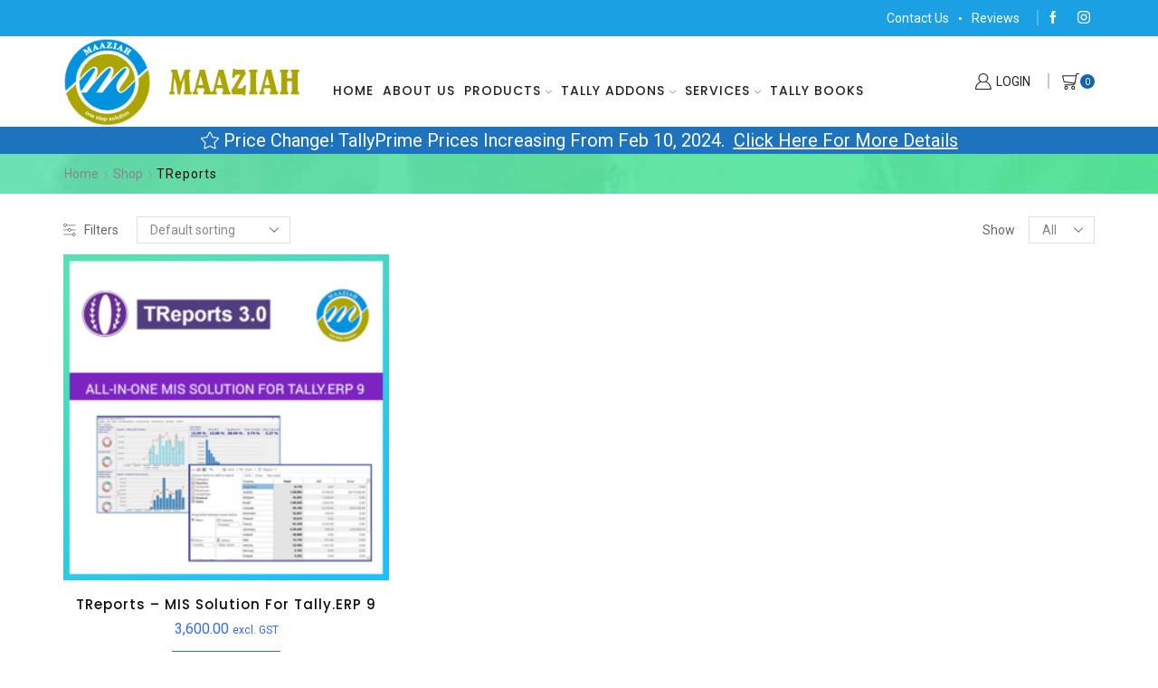

--- FILE ---
content_type: text/html; charset=utf-8
request_url: https://www.google.com/recaptcha/api2/anchor?ar=1&k=6Les6p4lAAAAABgqiA_uOsOg07AJy65TjLAiI5L-&co=aHR0cHM6Ly9tYWF6aWFoLmNvbTo0NDM.&hl=en&v=PoyoqOPhxBO7pBk68S4YbpHZ&size=invisible&anchor-ms=20000&execute-ms=30000&cb=kelkqtp0iq66
body_size: 48861
content:
<!DOCTYPE HTML><html dir="ltr" lang="en"><head><meta http-equiv="Content-Type" content="text/html; charset=UTF-8">
<meta http-equiv="X-UA-Compatible" content="IE=edge">
<title>reCAPTCHA</title>
<style type="text/css">
/* cyrillic-ext */
@font-face {
  font-family: 'Roboto';
  font-style: normal;
  font-weight: 400;
  font-stretch: 100%;
  src: url(//fonts.gstatic.com/s/roboto/v48/KFO7CnqEu92Fr1ME7kSn66aGLdTylUAMa3GUBHMdazTgWw.woff2) format('woff2');
  unicode-range: U+0460-052F, U+1C80-1C8A, U+20B4, U+2DE0-2DFF, U+A640-A69F, U+FE2E-FE2F;
}
/* cyrillic */
@font-face {
  font-family: 'Roboto';
  font-style: normal;
  font-weight: 400;
  font-stretch: 100%;
  src: url(//fonts.gstatic.com/s/roboto/v48/KFO7CnqEu92Fr1ME7kSn66aGLdTylUAMa3iUBHMdazTgWw.woff2) format('woff2');
  unicode-range: U+0301, U+0400-045F, U+0490-0491, U+04B0-04B1, U+2116;
}
/* greek-ext */
@font-face {
  font-family: 'Roboto';
  font-style: normal;
  font-weight: 400;
  font-stretch: 100%;
  src: url(//fonts.gstatic.com/s/roboto/v48/KFO7CnqEu92Fr1ME7kSn66aGLdTylUAMa3CUBHMdazTgWw.woff2) format('woff2');
  unicode-range: U+1F00-1FFF;
}
/* greek */
@font-face {
  font-family: 'Roboto';
  font-style: normal;
  font-weight: 400;
  font-stretch: 100%;
  src: url(//fonts.gstatic.com/s/roboto/v48/KFO7CnqEu92Fr1ME7kSn66aGLdTylUAMa3-UBHMdazTgWw.woff2) format('woff2');
  unicode-range: U+0370-0377, U+037A-037F, U+0384-038A, U+038C, U+038E-03A1, U+03A3-03FF;
}
/* math */
@font-face {
  font-family: 'Roboto';
  font-style: normal;
  font-weight: 400;
  font-stretch: 100%;
  src: url(//fonts.gstatic.com/s/roboto/v48/KFO7CnqEu92Fr1ME7kSn66aGLdTylUAMawCUBHMdazTgWw.woff2) format('woff2');
  unicode-range: U+0302-0303, U+0305, U+0307-0308, U+0310, U+0312, U+0315, U+031A, U+0326-0327, U+032C, U+032F-0330, U+0332-0333, U+0338, U+033A, U+0346, U+034D, U+0391-03A1, U+03A3-03A9, U+03B1-03C9, U+03D1, U+03D5-03D6, U+03F0-03F1, U+03F4-03F5, U+2016-2017, U+2034-2038, U+203C, U+2040, U+2043, U+2047, U+2050, U+2057, U+205F, U+2070-2071, U+2074-208E, U+2090-209C, U+20D0-20DC, U+20E1, U+20E5-20EF, U+2100-2112, U+2114-2115, U+2117-2121, U+2123-214F, U+2190, U+2192, U+2194-21AE, U+21B0-21E5, U+21F1-21F2, U+21F4-2211, U+2213-2214, U+2216-22FF, U+2308-230B, U+2310, U+2319, U+231C-2321, U+2336-237A, U+237C, U+2395, U+239B-23B7, U+23D0, U+23DC-23E1, U+2474-2475, U+25AF, U+25B3, U+25B7, U+25BD, U+25C1, U+25CA, U+25CC, U+25FB, U+266D-266F, U+27C0-27FF, U+2900-2AFF, U+2B0E-2B11, U+2B30-2B4C, U+2BFE, U+3030, U+FF5B, U+FF5D, U+1D400-1D7FF, U+1EE00-1EEFF;
}
/* symbols */
@font-face {
  font-family: 'Roboto';
  font-style: normal;
  font-weight: 400;
  font-stretch: 100%;
  src: url(//fonts.gstatic.com/s/roboto/v48/KFO7CnqEu92Fr1ME7kSn66aGLdTylUAMaxKUBHMdazTgWw.woff2) format('woff2');
  unicode-range: U+0001-000C, U+000E-001F, U+007F-009F, U+20DD-20E0, U+20E2-20E4, U+2150-218F, U+2190, U+2192, U+2194-2199, U+21AF, U+21E6-21F0, U+21F3, U+2218-2219, U+2299, U+22C4-22C6, U+2300-243F, U+2440-244A, U+2460-24FF, U+25A0-27BF, U+2800-28FF, U+2921-2922, U+2981, U+29BF, U+29EB, U+2B00-2BFF, U+4DC0-4DFF, U+FFF9-FFFB, U+10140-1018E, U+10190-1019C, U+101A0, U+101D0-101FD, U+102E0-102FB, U+10E60-10E7E, U+1D2C0-1D2D3, U+1D2E0-1D37F, U+1F000-1F0FF, U+1F100-1F1AD, U+1F1E6-1F1FF, U+1F30D-1F30F, U+1F315, U+1F31C, U+1F31E, U+1F320-1F32C, U+1F336, U+1F378, U+1F37D, U+1F382, U+1F393-1F39F, U+1F3A7-1F3A8, U+1F3AC-1F3AF, U+1F3C2, U+1F3C4-1F3C6, U+1F3CA-1F3CE, U+1F3D4-1F3E0, U+1F3ED, U+1F3F1-1F3F3, U+1F3F5-1F3F7, U+1F408, U+1F415, U+1F41F, U+1F426, U+1F43F, U+1F441-1F442, U+1F444, U+1F446-1F449, U+1F44C-1F44E, U+1F453, U+1F46A, U+1F47D, U+1F4A3, U+1F4B0, U+1F4B3, U+1F4B9, U+1F4BB, U+1F4BF, U+1F4C8-1F4CB, U+1F4D6, U+1F4DA, U+1F4DF, U+1F4E3-1F4E6, U+1F4EA-1F4ED, U+1F4F7, U+1F4F9-1F4FB, U+1F4FD-1F4FE, U+1F503, U+1F507-1F50B, U+1F50D, U+1F512-1F513, U+1F53E-1F54A, U+1F54F-1F5FA, U+1F610, U+1F650-1F67F, U+1F687, U+1F68D, U+1F691, U+1F694, U+1F698, U+1F6AD, U+1F6B2, U+1F6B9-1F6BA, U+1F6BC, U+1F6C6-1F6CF, U+1F6D3-1F6D7, U+1F6E0-1F6EA, U+1F6F0-1F6F3, U+1F6F7-1F6FC, U+1F700-1F7FF, U+1F800-1F80B, U+1F810-1F847, U+1F850-1F859, U+1F860-1F887, U+1F890-1F8AD, U+1F8B0-1F8BB, U+1F8C0-1F8C1, U+1F900-1F90B, U+1F93B, U+1F946, U+1F984, U+1F996, U+1F9E9, U+1FA00-1FA6F, U+1FA70-1FA7C, U+1FA80-1FA89, U+1FA8F-1FAC6, U+1FACE-1FADC, U+1FADF-1FAE9, U+1FAF0-1FAF8, U+1FB00-1FBFF;
}
/* vietnamese */
@font-face {
  font-family: 'Roboto';
  font-style: normal;
  font-weight: 400;
  font-stretch: 100%;
  src: url(//fonts.gstatic.com/s/roboto/v48/KFO7CnqEu92Fr1ME7kSn66aGLdTylUAMa3OUBHMdazTgWw.woff2) format('woff2');
  unicode-range: U+0102-0103, U+0110-0111, U+0128-0129, U+0168-0169, U+01A0-01A1, U+01AF-01B0, U+0300-0301, U+0303-0304, U+0308-0309, U+0323, U+0329, U+1EA0-1EF9, U+20AB;
}
/* latin-ext */
@font-face {
  font-family: 'Roboto';
  font-style: normal;
  font-weight: 400;
  font-stretch: 100%;
  src: url(//fonts.gstatic.com/s/roboto/v48/KFO7CnqEu92Fr1ME7kSn66aGLdTylUAMa3KUBHMdazTgWw.woff2) format('woff2');
  unicode-range: U+0100-02BA, U+02BD-02C5, U+02C7-02CC, U+02CE-02D7, U+02DD-02FF, U+0304, U+0308, U+0329, U+1D00-1DBF, U+1E00-1E9F, U+1EF2-1EFF, U+2020, U+20A0-20AB, U+20AD-20C0, U+2113, U+2C60-2C7F, U+A720-A7FF;
}
/* latin */
@font-face {
  font-family: 'Roboto';
  font-style: normal;
  font-weight: 400;
  font-stretch: 100%;
  src: url(//fonts.gstatic.com/s/roboto/v48/KFO7CnqEu92Fr1ME7kSn66aGLdTylUAMa3yUBHMdazQ.woff2) format('woff2');
  unicode-range: U+0000-00FF, U+0131, U+0152-0153, U+02BB-02BC, U+02C6, U+02DA, U+02DC, U+0304, U+0308, U+0329, U+2000-206F, U+20AC, U+2122, U+2191, U+2193, U+2212, U+2215, U+FEFF, U+FFFD;
}
/* cyrillic-ext */
@font-face {
  font-family: 'Roboto';
  font-style: normal;
  font-weight: 500;
  font-stretch: 100%;
  src: url(//fonts.gstatic.com/s/roboto/v48/KFO7CnqEu92Fr1ME7kSn66aGLdTylUAMa3GUBHMdazTgWw.woff2) format('woff2');
  unicode-range: U+0460-052F, U+1C80-1C8A, U+20B4, U+2DE0-2DFF, U+A640-A69F, U+FE2E-FE2F;
}
/* cyrillic */
@font-face {
  font-family: 'Roboto';
  font-style: normal;
  font-weight: 500;
  font-stretch: 100%;
  src: url(//fonts.gstatic.com/s/roboto/v48/KFO7CnqEu92Fr1ME7kSn66aGLdTylUAMa3iUBHMdazTgWw.woff2) format('woff2');
  unicode-range: U+0301, U+0400-045F, U+0490-0491, U+04B0-04B1, U+2116;
}
/* greek-ext */
@font-face {
  font-family: 'Roboto';
  font-style: normal;
  font-weight: 500;
  font-stretch: 100%;
  src: url(//fonts.gstatic.com/s/roboto/v48/KFO7CnqEu92Fr1ME7kSn66aGLdTylUAMa3CUBHMdazTgWw.woff2) format('woff2');
  unicode-range: U+1F00-1FFF;
}
/* greek */
@font-face {
  font-family: 'Roboto';
  font-style: normal;
  font-weight: 500;
  font-stretch: 100%;
  src: url(//fonts.gstatic.com/s/roboto/v48/KFO7CnqEu92Fr1ME7kSn66aGLdTylUAMa3-UBHMdazTgWw.woff2) format('woff2');
  unicode-range: U+0370-0377, U+037A-037F, U+0384-038A, U+038C, U+038E-03A1, U+03A3-03FF;
}
/* math */
@font-face {
  font-family: 'Roboto';
  font-style: normal;
  font-weight: 500;
  font-stretch: 100%;
  src: url(//fonts.gstatic.com/s/roboto/v48/KFO7CnqEu92Fr1ME7kSn66aGLdTylUAMawCUBHMdazTgWw.woff2) format('woff2');
  unicode-range: U+0302-0303, U+0305, U+0307-0308, U+0310, U+0312, U+0315, U+031A, U+0326-0327, U+032C, U+032F-0330, U+0332-0333, U+0338, U+033A, U+0346, U+034D, U+0391-03A1, U+03A3-03A9, U+03B1-03C9, U+03D1, U+03D5-03D6, U+03F0-03F1, U+03F4-03F5, U+2016-2017, U+2034-2038, U+203C, U+2040, U+2043, U+2047, U+2050, U+2057, U+205F, U+2070-2071, U+2074-208E, U+2090-209C, U+20D0-20DC, U+20E1, U+20E5-20EF, U+2100-2112, U+2114-2115, U+2117-2121, U+2123-214F, U+2190, U+2192, U+2194-21AE, U+21B0-21E5, U+21F1-21F2, U+21F4-2211, U+2213-2214, U+2216-22FF, U+2308-230B, U+2310, U+2319, U+231C-2321, U+2336-237A, U+237C, U+2395, U+239B-23B7, U+23D0, U+23DC-23E1, U+2474-2475, U+25AF, U+25B3, U+25B7, U+25BD, U+25C1, U+25CA, U+25CC, U+25FB, U+266D-266F, U+27C0-27FF, U+2900-2AFF, U+2B0E-2B11, U+2B30-2B4C, U+2BFE, U+3030, U+FF5B, U+FF5D, U+1D400-1D7FF, U+1EE00-1EEFF;
}
/* symbols */
@font-face {
  font-family: 'Roboto';
  font-style: normal;
  font-weight: 500;
  font-stretch: 100%;
  src: url(//fonts.gstatic.com/s/roboto/v48/KFO7CnqEu92Fr1ME7kSn66aGLdTylUAMaxKUBHMdazTgWw.woff2) format('woff2');
  unicode-range: U+0001-000C, U+000E-001F, U+007F-009F, U+20DD-20E0, U+20E2-20E4, U+2150-218F, U+2190, U+2192, U+2194-2199, U+21AF, U+21E6-21F0, U+21F3, U+2218-2219, U+2299, U+22C4-22C6, U+2300-243F, U+2440-244A, U+2460-24FF, U+25A0-27BF, U+2800-28FF, U+2921-2922, U+2981, U+29BF, U+29EB, U+2B00-2BFF, U+4DC0-4DFF, U+FFF9-FFFB, U+10140-1018E, U+10190-1019C, U+101A0, U+101D0-101FD, U+102E0-102FB, U+10E60-10E7E, U+1D2C0-1D2D3, U+1D2E0-1D37F, U+1F000-1F0FF, U+1F100-1F1AD, U+1F1E6-1F1FF, U+1F30D-1F30F, U+1F315, U+1F31C, U+1F31E, U+1F320-1F32C, U+1F336, U+1F378, U+1F37D, U+1F382, U+1F393-1F39F, U+1F3A7-1F3A8, U+1F3AC-1F3AF, U+1F3C2, U+1F3C4-1F3C6, U+1F3CA-1F3CE, U+1F3D4-1F3E0, U+1F3ED, U+1F3F1-1F3F3, U+1F3F5-1F3F7, U+1F408, U+1F415, U+1F41F, U+1F426, U+1F43F, U+1F441-1F442, U+1F444, U+1F446-1F449, U+1F44C-1F44E, U+1F453, U+1F46A, U+1F47D, U+1F4A3, U+1F4B0, U+1F4B3, U+1F4B9, U+1F4BB, U+1F4BF, U+1F4C8-1F4CB, U+1F4D6, U+1F4DA, U+1F4DF, U+1F4E3-1F4E6, U+1F4EA-1F4ED, U+1F4F7, U+1F4F9-1F4FB, U+1F4FD-1F4FE, U+1F503, U+1F507-1F50B, U+1F50D, U+1F512-1F513, U+1F53E-1F54A, U+1F54F-1F5FA, U+1F610, U+1F650-1F67F, U+1F687, U+1F68D, U+1F691, U+1F694, U+1F698, U+1F6AD, U+1F6B2, U+1F6B9-1F6BA, U+1F6BC, U+1F6C6-1F6CF, U+1F6D3-1F6D7, U+1F6E0-1F6EA, U+1F6F0-1F6F3, U+1F6F7-1F6FC, U+1F700-1F7FF, U+1F800-1F80B, U+1F810-1F847, U+1F850-1F859, U+1F860-1F887, U+1F890-1F8AD, U+1F8B0-1F8BB, U+1F8C0-1F8C1, U+1F900-1F90B, U+1F93B, U+1F946, U+1F984, U+1F996, U+1F9E9, U+1FA00-1FA6F, U+1FA70-1FA7C, U+1FA80-1FA89, U+1FA8F-1FAC6, U+1FACE-1FADC, U+1FADF-1FAE9, U+1FAF0-1FAF8, U+1FB00-1FBFF;
}
/* vietnamese */
@font-face {
  font-family: 'Roboto';
  font-style: normal;
  font-weight: 500;
  font-stretch: 100%;
  src: url(//fonts.gstatic.com/s/roboto/v48/KFO7CnqEu92Fr1ME7kSn66aGLdTylUAMa3OUBHMdazTgWw.woff2) format('woff2');
  unicode-range: U+0102-0103, U+0110-0111, U+0128-0129, U+0168-0169, U+01A0-01A1, U+01AF-01B0, U+0300-0301, U+0303-0304, U+0308-0309, U+0323, U+0329, U+1EA0-1EF9, U+20AB;
}
/* latin-ext */
@font-face {
  font-family: 'Roboto';
  font-style: normal;
  font-weight: 500;
  font-stretch: 100%;
  src: url(//fonts.gstatic.com/s/roboto/v48/KFO7CnqEu92Fr1ME7kSn66aGLdTylUAMa3KUBHMdazTgWw.woff2) format('woff2');
  unicode-range: U+0100-02BA, U+02BD-02C5, U+02C7-02CC, U+02CE-02D7, U+02DD-02FF, U+0304, U+0308, U+0329, U+1D00-1DBF, U+1E00-1E9F, U+1EF2-1EFF, U+2020, U+20A0-20AB, U+20AD-20C0, U+2113, U+2C60-2C7F, U+A720-A7FF;
}
/* latin */
@font-face {
  font-family: 'Roboto';
  font-style: normal;
  font-weight: 500;
  font-stretch: 100%;
  src: url(//fonts.gstatic.com/s/roboto/v48/KFO7CnqEu92Fr1ME7kSn66aGLdTylUAMa3yUBHMdazQ.woff2) format('woff2');
  unicode-range: U+0000-00FF, U+0131, U+0152-0153, U+02BB-02BC, U+02C6, U+02DA, U+02DC, U+0304, U+0308, U+0329, U+2000-206F, U+20AC, U+2122, U+2191, U+2193, U+2212, U+2215, U+FEFF, U+FFFD;
}
/* cyrillic-ext */
@font-face {
  font-family: 'Roboto';
  font-style: normal;
  font-weight: 900;
  font-stretch: 100%;
  src: url(//fonts.gstatic.com/s/roboto/v48/KFO7CnqEu92Fr1ME7kSn66aGLdTylUAMa3GUBHMdazTgWw.woff2) format('woff2');
  unicode-range: U+0460-052F, U+1C80-1C8A, U+20B4, U+2DE0-2DFF, U+A640-A69F, U+FE2E-FE2F;
}
/* cyrillic */
@font-face {
  font-family: 'Roboto';
  font-style: normal;
  font-weight: 900;
  font-stretch: 100%;
  src: url(//fonts.gstatic.com/s/roboto/v48/KFO7CnqEu92Fr1ME7kSn66aGLdTylUAMa3iUBHMdazTgWw.woff2) format('woff2');
  unicode-range: U+0301, U+0400-045F, U+0490-0491, U+04B0-04B1, U+2116;
}
/* greek-ext */
@font-face {
  font-family: 'Roboto';
  font-style: normal;
  font-weight: 900;
  font-stretch: 100%;
  src: url(//fonts.gstatic.com/s/roboto/v48/KFO7CnqEu92Fr1ME7kSn66aGLdTylUAMa3CUBHMdazTgWw.woff2) format('woff2');
  unicode-range: U+1F00-1FFF;
}
/* greek */
@font-face {
  font-family: 'Roboto';
  font-style: normal;
  font-weight: 900;
  font-stretch: 100%;
  src: url(//fonts.gstatic.com/s/roboto/v48/KFO7CnqEu92Fr1ME7kSn66aGLdTylUAMa3-UBHMdazTgWw.woff2) format('woff2');
  unicode-range: U+0370-0377, U+037A-037F, U+0384-038A, U+038C, U+038E-03A1, U+03A3-03FF;
}
/* math */
@font-face {
  font-family: 'Roboto';
  font-style: normal;
  font-weight: 900;
  font-stretch: 100%;
  src: url(//fonts.gstatic.com/s/roboto/v48/KFO7CnqEu92Fr1ME7kSn66aGLdTylUAMawCUBHMdazTgWw.woff2) format('woff2');
  unicode-range: U+0302-0303, U+0305, U+0307-0308, U+0310, U+0312, U+0315, U+031A, U+0326-0327, U+032C, U+032F-0330, U+0332-0333, U+0338, U+033A, U+0346, U+034D, U+0391-03A1, U+03A3-03A9, U+03B1-03C9, U+03D1, U+03D5-03D6, U+03F0-03F1, U+03F4-03F5, U+2016-2017, U+2034-2038, U+203C, U+2040, U+2043, U+2047, U+2050, U+2057, U+205F, U+2070-2071, U+2074-208E, U+2090-209C, U+20D0-20DC, U+20E1, U+20E5-20EF, U+2100-2112, U+2114-2115, U+2117-2121, U+2123-214F, U+2190, U+2192, U+2194-21AE, U+21B0-21E5, U+21F1-21F2, U+21F4-2211, U+2213-2214, U+2216-22FF, U+2308-230B, U+2310, U+2319, U+231C-2321, U+2336-237A, U+237C, U+2395, U+239B-23B7, U+23D0, U+23DC-23E1, U+2474-2475, U+25AF, U+25B3, U+25B7, U+25BD, U+25C1, U+25CA, U+25CC, U+25FB, U+266D-266F, U+27C0-27FF, U+2900-2AFF, U+2B0E-2B11, U+2B30-2B4C, U+2BFE, U+3030, U+FF5B, U+FF5D, U+1D400-1D7FF, U+1EE00-1EEFF;
}
/* symbols */
@font-face {
  font-family: 'Roboto';
  font-style: normal;
  font-weight: 900;
  font-stretch: 100%;
  src: url(//fonts.gstatic.com/s/roboto/v48/KFO7CnqEu92Fr1ME7kSn66aGLdTylUAMaxKUBHMdazTgWw.woff2) format('woff2');
  unicode-range: U+0001-000C, U+000E-001F, U+007F-009F, U+20DD-20E0, U+20E2-20E4, U+2150-218F, U+2190, U+2192, U+2194-2199, U+21AF, U+21E6-21F0, U+21F3, U+2218-2219, U+2299, U+22C4-22C6, U+2300-243F, U+2440-244A, U+2460-24FF, U+25A0-27BF, U+2800-28FF, U+2921-2922, U+2981, U+29BF, U+29EB, U+2B00-2BFF, U+4DC0-4DFF, U+FFF9-FFFB, U+10140-1018E, U+10190-1019C, U+101A0, U+101D0-101FD, U+102E0-102FB, U+10E60-10E7E, U+1D2C0-1D2D3, U+1D2E0-1D37F, U+1F000-1F0FF, U+1F100-1F1AD, U+1F1E6-1F1FF, U+1F30D-1F30F, U+1F315, U+1F31C, U+1F31E, U+1F320-1F32C, U+1F336, U+1F378, U+1F37D, U+1F382, U+1F393-1F39F, U+1F3A7-1F3A8, U+1F3AC-1F3AF, U+1F3C2, U+1F3C4-1F3C6, U+1F3CA-1F3CE, U+1F3D4-1F3E0, U+1F3ED, U+1F3F1-1F3F3, U+1F3F5-1F3F7, U+1F408, U+1F415, U+1F41F, U+1F426, U+1F43F, U+1F441-1F442, U+1F444, U+1F446-1F449, U+1F44C-1F44E, U+1F453, U+1F46A, U+1F47D, U+1F4A3, U+1F4B0, U+1F4B3, U+1F4B9, U+1F4BB, U+1F4BF, U+1F4C8-1F4CB, U+1F4D6, U+1F4DA, U+1F4DF, U+1F4E3-1F4E6, U+1F4EA-1F4ED, U+1F4F7, U+1F4F9-1F4FB, U+1F4FD-1F4FE, U+1F503, U+1F507-1F50B, U+1F50D, U+1F512-1F513, U+1F53E-1F54A, U+1F54F-1F5FA, U+1F610, U+1F650-1F67F, U+1F687, U+1F68D, U+1F691, U+1F694, U+1F698, U+1F6AD, U+1F6B2, U+1F6B9-1F6BA, U+1F6BC, U+1F6C6-1F6CF, U+1F6D3-1F6D7, U+1F6E0-1F6EA, U+1F6F0-1F6F3, U+1F6F7-1F6FC, U+1F700-1F7FF, U+1F800-1F80B, U+1F810-1F847, U+1F850-1F859, U+1F860-1F887, U+1F890-1F8AD, U+1F8B0-1F8BB, U+1F8C0-1F8C1, U+1F900-1F90B, U+1F93B, U+1F946, U+1F984, U+1F996, U+1F9E9, U+1FA00-1FA6F, U+1FA70-1FA7C, U+1FA80-1FA89, U+1FA8F-1FAC6, U+1FACE-1FADC, U+1FADF-1FAE9, U+1FAF0-1FAF8, U+1FB00-1FBFF;
}
/* vietnamese */
@font-face {
  font-family: 'Roboto';
  font-style: normal;
  font-weight: 900;
  font-stretch: 100%;
  src: url(//fonts.gstatic.com/s/roboto/v48/KFO7CnqEu92Fr1ME7kSn66aGLdTylUAMa3OUBHMdazTgWw.woff2) format('woff2');
  unicode-range: U+0102-0103, U+0110-0111, U+0128-0129, U+0168-0169, U+01A0-01A1, U+01AF-01B0, U+0300-0301, U+0303-0304, U+0308-0309, U+0323, U+0329, U+1EA0-1EF9, U+20AB;
}
/* latin-ext */
@font-face {
  font-family: 'Roboto';
  font-style: normal;
  font-weight: 900;
  font-stretch: 100%;
  src: url(//fonts.gstatic.com/s/roboto/v48/KFO7CnqEu92Fr1ME7kSn66aGLdTylUAMa3KUBHMdazTgWw.woff2) format('woff2');
  unicode-range: U+0100-02BA, U+02BD-02C5, U+02C7-02CC, U+02CE-02D7, U+02DD-02FF, U+0304, U+0308, U+0329, U+1D00-1DBF, U+1E00-1E9F, U+1EF2-1EFF, U+2020, U+20A0-20AB, U+20AD-20C0, U+2113, U+2C60-2C7F, U+A720-A7FF;
}
/* latin */
@font-face {
  font-family: 'Roboto';
  font-style: normal;
  font-weight: 900;
  font-stretch: 100%;
  src: url(//fonts.gstatic.com/s/roboto/v48/KFO7CnqEu92Fr1ME7kSn66aGLdTylUAMa3yUBHMdazQ.woff2) format('woff2');
  unicode-range: U+0000-00FF, U+0131, U+0152-0153, U+02BB-02BC, U+02C6, U+02DA, U+02DC, U+0304, U+0308, U+0329, U+2000-206F, U+20AC, U+2122, U+2191, U+2193, U+2212, U+2215, U+FEFF, U+FFFD;
}

</style>
<link rel="stylesheet" type="text/css" href="https://www.gstatic.com/recaptcha/releases/PoyoqOPhxBO7pBk68S4YbpHZ/styles__ltr.css">
<script nonce="B83sRdWPNZvxyWIlfQBZRA" type="text/javascript">window['__recaptcha_api'] = 'https://www.google.com/recaptcha/api2/';</script>
<script type="text/javascript" src="https://www.gstatic.com/recaptcha/releases/PoyoqOPhxBO7pBk68S4YbpHZ/recaptcha__en.js" nonce="B83sRdWPNZvxyWIlfQBZRA">
      
    </script></head>
<body><div id="rc-anchor-alert" class="rc-anchor-alert"></div>
<input type="hidden" id="recaptcha-token" value="[base64]">
<script type="text/javascript" nonce="B83sRdWPNZvxyWIlfQBZRA">
      recaptcha.anchor.Main.init("[\x22ainput\x22,[\x22bgdata\x22,\x22\x22,\[base64]/[base64]/[base64]/bmV3IHJbeF0oY1swXSk6RT09Mj9uZXcgclt4XShjWzBdLGNbMV0pOkU9PTM/bmV3IHJbeF0oY1swXSxjWzFdLGNbMl0pOkU9PTQ/[base64]/[base64]/[base64]/[base64]/[base64]/[base64]/[base64]/[base64]\x22,\[base64]\\u003d\\u003d\x22,\x22LjrDnsOiw7QHwoTDhlICNW4tFcOKwpYdbcKyw784RkPCtMKTRFbDhcOMw6JJw5vDo8K7w6pcaCg2w6fCjyVBw4VRczk3w6TDqMKTw4/[base64]/bcKtfcOkw5XCsWbCrsKPwpN0wo7CmHdtw43DpMKyJigewqzCmQbDqw/CusOtwr/Cr1gVwr9ewoPCq8OJK8K2acOLdEd/Oyw5SMKEwpw8w6QbanYOUMOEDm8QLTnDiSdzb8OoNB4fPMK2IUzCj27Cikcrw5Zvw5/Ct8O9w7l9wq/DszMwKANpwrfCqcOuw6LCrlPDly/DscOuwrdLw4HCoBxFwq7CiB/DvcKuw5zDjUw8wpo1w7New4zDglHDjULDj1XDisKzNRvDlMKbwp3Dv1QTwowgHcKDwoxfGcKmRMOdw4fCtMOyJQ3DksKBw5V/w7B+w5TCtzxbc0fDncOCw7vCuj11R8O8wp3CjcKVXTHDoMOnw45WTMO8w6MzKsK5w6okJsK9bQ3CpsK8LMO9dVjDkF94wqsJQ2fClcKLwqXDkMO4wqTDq8O1bnQbwpzDn8KTwo0rRFjDiMO2bnLDrcOGRW7DicOCw5QASMOdYcKpwq0/SXzDmMKtw6PDgC3CicKSw6XCjm7DusKfwpkxXVFvHF4Owp/Dq8OnQzLDpAE6VMOyw79Hw4cOw7dlLXfCl8OsDUDCvMKsM8Ozw6bDgw18w6/Cn2l7wrZjwrvDnwfDucOMwpVUKsKYwp/DvcOcw4zCqMKxwqFlIxXDtiJIe8OSwpzCp8Kow5DDiMKaw7jCg8KxM8OKTlvCrMO0wpw3FVZ5NsORME3CmMKAwoLCvcOOb8Kzwr7DjnHDgMKFwq3DgEdzw5TCmMKrN8OqKMOGa3puGMKQVyN/IwzCoWVQw5RELztuFcOYw7LDu23Dq3zDlsO9CMOvTMOywrfCt8KzwqnCgBA0w6xaw4ArUnctwrjDucK7CmItWsOcwq5HUcKKwo3CsSDDqcKoC8KDVMKWTsKbW8Kbw4JHwo9Dw5Efw6wUwq8bTi/DnQfCqFpbw6Arw7oYLBjClMK1wpLCncOWC2TDmi/[base64]/[base64]/DjAPDrUnCiVBUVW3DtQ3DtV9lEn5BV8OuQcOtw7dcJ0DCtANtJ8KFcwgAw70Xw4PDnMKdAcK9wp/Ch8KHw5hSw4V9FsOGD1fCrMO0ecOPw6zDtwnCp8OQwpUHKcOiPyXCisOBDkRTKMK9wrjCvyPDq8OiNng+wpfCuWDCn8OHwqLDpMKqZRPDs8KbwojClEPCjGpTw4/DmcKRwogEw5gvwrTChcKNwpjDlXzDmsKfwqbClURNwoBRw4k1w6vDn8Kpe8Kyw7wAGcOUdMKacRnCuMOKwogow4/[base64]/Do2kjM8OVw67Cg8Kbwr7Do1XCpMOkw4PDpMOvZsOwwr3DiMOacMKmwojDqcK5w7xYXsOjwpw/w4PDihxawrQMw6k5wqIZbiHCnTNxw7E4U8OtQ8OpRsKhw6lMAsKEc8KLw4rCocOWbcK7w4fCjxYPSC/CgGfDpTPCqsKjwrN/[base64]/CnsKNwrjCg3HCiFAKcsOAwprCvyI0Ty5awo7CjsO/[base64]/Dml9ET8Obw6E6SEnDqE/CgsK1woTDkR/Dr8Oxw7dYwozCmwNBXi8yZFwzwoEDw4zDmS7ClQHCqhNuw7E/I1IPZkTDh8OaJcORw5kJEB50TD3DpsKKZGpMRmAMbMOuWMKOJn1RcTfCgsOjfsKINEFbYidXWScRwrPDjxJ8DMKpwp3DsQ7CmBR8w64Ew6k6MFFGw4TCn1vCn37DucK5w7Viw4oVWsO7w5wpwpnCkcOpPFnDtMOaYMKME8K3w4/Dj8OJw4XCsB/DgTMQKELCiXxxFX/[base64]/CucKlTVJweRTDoRjCvcKZEQjDqCHDrybDl8OUwrB+wrlow4DCvMKzw4XDn8KBWz/[base64]/[base64]/w5AMYcO1SSkIw6vCngDDjsKHw4Q2XFwAUH7CkHjCnwcXwr7DoRzClMOKR3zCusKRVkTChMKOFVxOw6PDvsOOwpTDocOgA24FScKnw5VQMk5zwrc7AcKWe8Kmw6p6UcKFFTUlccOSPMKVw7vCv8Orw4ItTcK1JwjClcOWHgHCisKcwq/Cs0HCjMO2NgZzRMKzw6DDtWhNw6PCrMOmC8OhwodwS8KnbTPDvsKcwrvCoA/CoDYJwrwwZ0xwwozCujV8w6Fow5/CvsOlw4vDicO9NUg/w5IwwpxQRMO9YhbDmizCqiYdwqzCksKaWcKNWFcWwo9lwq3CsiVNaBkiCiZJwr7Cp8KFesOSw7HCq8OfHSMoBQlrLl/DkAvDucOjeUHCicOiHcK7S8Onw545w7oQwoTCp0d8OsO2wq8oC8OYw7XCtcOpOsO3cj3CqMKaCQbDhsOZHcOYw6rDqELDlMOpw5LDl0jCszPConPDjwYnwpwmw7MWbcOlwpQdXAh/wqvDrg7CtcOQQ8KSNmzCpcKHw7nCp3shwpknZ8Odw6w2w4B5asKtRsOSw41SBk8rP8O7w5V9EsOBw5bChcKBPMKTNcKTwoTCiHB3GioKwpgucEHChD3DpFxHworDnkxSJcOkw5/DlsOXwpd4w4DCgXZfD8ORXsKewqYXw7nDvcObwrnCrsK5w6TCl8K6bG7CtC97YMOGNlF+SsO1O8KowobDj8OtbDnCj3PDmxvCtRBPwo0Tw7caBcOmwrXDq3wvMERCw6EzPQdjwq/[base64]/DkAXDgcOJw6HCt3ZFKsOiwrDDqsOWPl0QcE9uwpZhVsO2wpvCnXN7wog/YxoQw6dww5/CmCMoZihuw7prXsOfBsKOwqvDg8K3w4Unw7vCmBfCpMKlwrcUesKSwq93w6lFN1NTwqItbMKuPT/[base64]/e8OCbkN6ZcOTwqwKw43CnQ8QUwRJw5BPwqTCoChywr3DicOUbg8yBMKuMX7Crx7CgcKLV8O0D3fDt2LCnMKHA8K7wqVFw5nDvcKYMxPCqMOwaT1NwrNDaADDn27DoAnDmGTCkWddw5c8w412w5dhwrwsw4DCtsOwc8OgC8KQwovDmsO0w5d3T8OiKy/CsMKvw7/CscKrwqUcOGjCmwTDqsOYKz8jwprDiMKgPT7Cvn7CtDxnw6DChcOKdg9/S0YrwrAjw6bCoQkcw7tDS8OPwoggw7E6w6HCjCFqw41LwrbDgWFxOcKjD8OTM3vDkn5/[base64]/[base64]/w7Yfwqtlw7siQkXCnsKLC3vCtsO1HltzwpvCkQhaIQjCsMOTw78zwo0qFVUrdcOKwpPDtkrDqMO5Q8K1dsKYA8O5QFfCvsOuwqjDr3MqwrHDksKtwpfCum1/[base64]/w4/[base64]/[base64]/[base64]/Rn9udDvCkMKCw5kBw7LCrRlswqV4M8KTwpvDhMKJLsKgwqnDlMO+w485w75PF1NLwqQdLS/CiAzDnMOlEFDCjlHDtgZAOcOqwqHDv31OwpTCksKhAl5ww6TCs8KeesKNNiTDlADCsQsMwotxPD3CmsOyw7Y4VGvDhh7Dk8OFM0jDjcK/[base64]/DlsOtw7DDgG/CvcOycBU/wpFVAGIJw6R4QGnDkhPCp3w0wrwrwqgowpkpwpgBwoLDsxknR8Oyw7LCryZgwrPClmDDk8KVT8Kbw5vDl8KIworDnsOYw5zDtj3CvG1QwqvCt05wE8OBw6cEwrvCo1jDo8KaBsKGw6/DlcKlOsKNwrkzJxLDmcKBIRVkYkttNhdDLmLDg8Kddk4dw4VjwrUMIj9BwoDDsMOhbk9qTsK9H2JldSkWfcOhJcOQGMKbWcOnwrsAwpdEw6oTw7gkw5hpSiofI3VDwr4HXB/Dl8KQw7RBwrPCgXDCsR/[base64]/CnUNOwpnCkMKtwrdgw4QywqgfLcOQJhvDgGrDhcKRwqohwoHDqMOxXGPCu8KnwrbCiEVlO8Kfw7ZwwrfCrsO4WsK/[base64]/Do8KHFcOAwp3Dm1HDnQzCpsKAw47CmjJtYVNEwq/DjDXDjMKQJgnClQxmw5DDhADChA8Yw5lXwpzDlMOfwptvw5LCmA/DocOLwpo9ClY3wpwGE8K7w5jCr17Dhk3Ctx7Cu8Ouw6Vbwr/DnsK/wqjCvD5yQcOMwoLDj8Kywq8ZK2XDocOvwrsnesKiw6XCpcOSw6nDq8KIw6PDghPDtcORwoJhwrR+w58ZKMO2csKKwoNiEsKBw5bCocOGw4U1fTYbe1nDtWXDvmHDkFXCig5QEMKCYsOJYMKYPCEOw7UvJjvCiQrCnMOSEMK2w7fCrURtwoFWPsO/[base64]/DoDQIw5U9wrjDpjViUsKpYMODw5PDi8OfRDoKwrXCgjpDZVdvBSvCtcKTbMKqbgwVR8O1csKGwrLDl8Oxw47DncKJSkDCqcOpWcOEw4jDkMK9e2rDk2Qhw4zDlMKrRzLDm8OAwpfDmm/Cu8OfbMOef8OdQ8K5w5vCqsOKJcOMwopRw7ZoIcO2wqBtw60OfXw4wr5zw63DrsOVwpFXw53CrsKLwoNxw5jDu1XClMOIwp7Dg2ANfsKiw5PDp30fw6lTeMO9w7knCsKMNjNqw54mTMOPPC4Bw4I7w65Cwr1/UmF9FjbDtMOYUwPCkSM/[base64]/wq5BFMKUwqxkWiIfwr7DssK7JsORSTk5wpNKeMKRw6FGBUt6w7fDqMKhw4A5TDrCocO1OsKCwrnCtcKDwqfDiS/DsMOlKCjDlQ7Dmn7Dm2BtIMKNw4bDujzCiSRFURTCrRIrw6bCvMObKQBkw5V1woprwrDDg8OTwqoiwpoBw7DDk8O6JsKvb8KrMMOvwqPDuMKhw6Y6ZcOqAHtZw7vDtsKZMGMjW0BVOkJ9w77Dlw51IFgMSlrCggDDmlLDqEcBwo/Cvj4sw4/DknnChcKZw6oQdAEiOcKtJlrDm8K9wogrOCnCpWklw4XDi8KmBsOgOiTDny4Rw7kQwo8uNsOoGMOUw6PClMOQwptjBxFbdX7DrRTDpy3DhsOlw4Esf8KvwoDCr0o0In3DiEDDg8OGw6TDgytdw4nCnMOAMsOwDVhiw4TCkWUcwrh8E8OiwpTCgC7CvsKAwrccB8Oiw4/DhRzDpRzCm8KVB3I/wr4lO3VeQcKQwrUxFi7ChsO8wo87w4jDu8KvNAldwodiwoXDnMKdcw1qQMKJIVdVwqUQwqjDnlAjPcOQw6EXOjFfCFJ7PUYawrE+e8KAOsO1RTTCg8OWblfDnl3CoMKTZsOTLHYYaMO/w5BBXsOLay3DmcOEGsKlw6BNwrEVIGXDrMOybcKmQ3jCl8Kjw4kGw68Ow5HCpsOCw648bWU4XsKPw4sBOcOfwpoKw4B/[base64]/DvhTCssOcwo9fw7DDnRnDoMOlfMOLwobCssOmw4daw6tCw5PCnsOewr9iwr1pwrTCiMOxPcOqQcKFSVk9C8Omw5PCkcOYM8Kuw7vCp3DDjsOOay7Dm8KjCRE6wplmf8ORZsKIPsOIGsKWwr/DqgJ5w7ZUw4wTwrsfw6DChMKRwp3Do0fDkV7Dg0dUb8OsfcOCwodPw7fDqy/Cq8OMfsODwpsCQhEUwpIvwr4LU8K2w50XCho4w5nCj1I6Z8Ope23CrzlbwrE8dAfDp8OzbsOOw6fCs0sWwpPCicOWbgDDrWhew6M6EsKYR8O4Ygt3KMK+w4bCucO8Nht7TTsTwq3CngDCm0PDmcOoRzkJO8KCA8OYwp1YMMOAw67CpQ7Ckg/[base64]/Cnw5BaH3Dhg4vwo0Xw7TDq8OuZhR+wo/CnVNpw6XCrsO/CcO0csKBeQ9zw6jCkCfCklvDoiVwW8KXw59rfwc5wrR+RHnCgyMUUMKPwozCjgRqw47CuyLCtsObw7LDpBXDuMKPEMK1w7fCsQfDlMOIwpjDiVrDon1aw45kwpILE0jCscORw7/DoMOxfsOcBQnCuMOVehIYw7EsZwXDui/[base64]/DjsOsw7fCszoWw5DCl0gNa33Ct1HChwzCosOnByPCiMOPSjw9w7XDjcKqwp18CcKowqIiw5gOwoktFwBOcsKowrpxwoPCm0PDicK/LynDtRjDvcKcwrZLTlRIPB3CocOZGsKkJ8KSRsOaw4YzwrjDrsOzNMOAwrZ+PsOvR37DtDFowpjCk8Oiwpovw5DDv8K1wqEge8KCRMKhEsK5V8OPBi3CgBF5w79gwo7DjDhxwpvCmMKLwobDjj4hUcOAw5k8UGUpw44hw4lSOsKLR8KPw4/DvCE9R8K4KTzCigY7w41vS3fCsMOyw5YLwojDp8OLO0U4wo52MwR/w65dY8Ozw51EKcO2wpvCrR5gw4TDg8Kmw64dfVRTKcOPCmpHwpFGDMKmw6/[base64]/EcKGIEjClMOhw5jCrUnCpC1Xw4vCiMOPw68ISn9ROcK7DRbCoh/CtX0xwq3DjcOlw7zCrQjCvQxsJRdraMKSwpMNOMOFwrNbw4IOLMOFwq/DoMOJw7gNwovCgV1HJD/Ci8OAwp9ZW8KfwqfDqcKnw6zDhTY5wqQ7X3QgGFc8w6tcwqxEwoV1A8KtN8OGw6zDsEhYPMO0w4XDk8OgN1xSw6bClFDDt2nDtTTCkcKqVlhuAMOJZMONw4R8w7/CgSnCgcOew7LCnsO7wosKW0hibsOvdg3Cj8O5CR8iw501wqrDscO/w5XDp8OXw5vClxN9w6PCksKTwpR4w6TCmFtwwrnCvsO2w6x8wqhNKsKPK8KVw6fCkx4nRTZqwoHDr8KewpjCrg/Dh1bDvDPCl3rCnQ7Cn2sHwqQjACbCp8Kow5zCiMKswrU8AwvCv8Kxw73Dghp+CsKNw53CvxBCwp9HB3QCwo4jPGjDhiADw54jcVp1woXDhngdwrgYG8OuWEfDu1/[base64]/CssO0w67CjxRZw7YlwrUDw5jCrjLDn3tibCFEMcKvwqkVZ8OKw7TDiH/DjcKYw7ZvQMOQU33ClcKDLBwKbC8iw7x6wrEHQ2nDusOOWBbDt8KcDHwlwrR1G8Omw5zCpB7ChlvCpyPDgsKiwqfCnsObUsK8TmfDl1Rzw5lBSMOHw78Xw44vEsKGKRLDtMKNQMOfw6bDjMKMdm04OMKdwoTDgTBywqjCr2vDl8OyMMOyNwrClT3Co3/CtsO+NSHDrkotw5N7EUYJAMO8w4c5M8Kew5vDo3bCk0nDrcO0w6TDkx1Iw7/DgSp4McOSwpLDqSzCgCNTw6vCn0Y0wqrCnMKMQ8OxYsK3wp/CglB/[base64]/DrsOVw5BtFsOAPsOkworDmMObV0cGwq7CiQzDhsKCEcOswrrDuhzDqhcofMOzHn9XF8OXwqJBw7Y/w5HCu8KsHjlJw4TCrQHDncKXSRF9w73CjBzCjMO4wr/DsH/CuhggUBXDoyQUIsKywqfClw/DtsK8Qi3CtxNVFWF2bcKKcU7Cu8OjwolAwpYEw6J6QMKOwqXDtsOIwo7CqEPCoUFif8KJPsO8TnnCm8OLOHohRsKuVnNJQBXDpsO7w6zDqWfDtMOWw44Cw6ZFwo5kwqJma3TDnsKCPcOeCcKnIcKUY8O6wqQww4ABLRcMX0o1w5TDlB/DtUVAwr3CocO4MX4fJ1XCocK3NlJfG8KAPQvChMKDHSYOwrtswrjCjMOFTRfCljLDi8K8wovCg8KmZTLCglPDt0zCmcO4AnHDmgQ3DRbCuDQRw6TDpMO3dwrDvRg6w7XDksK2w4/CpsOmVl5MJTpSPMOcwo5tF8KpLFohw5d1wpvCkG/[base64]/DvyUbXMOuwrBfNyJoS2sQcHpVEibConjCpsO8DXfDoDrDgT3CgwLCpQjDhx3DvDzCmcOAV8KAM0rCqcOmaW9QFhZAJw7Ch09pFgZVc8Khw6rDosOOfsOrYcONbMK0dyk5RnF7w4HCoMOvJ3Fnw5LDoWvCgcORw4HCsmbClloXw7AWwrFhB8K/wprDg3Ztw5fDh2TCpcOddcOUwql8NMKrWHV4MMKWwrk9wp/Cg0zChcKLw7/[base64]/DpDEowq3CvQnCszABf8KwwpDCrjLCksO5esKCSmhFfcOGw6h0NDTCg3nCp2wwZ8ObTMO4w4rDhQzDuMOpehHDky/CumMwQ8KBwqfCvlzCnyvChEnCj27Dk3nClR1tGWTCksKEGMOrwqnCh8OmRQ4nwrPDiMOrwogwWDQxNcKEwrNZLsOZw59iw6nCisKBFH1BwpnCpSAMw4jDqV1DwqMowphBT3DCt8OTw5bCqMKXXnDCrwbCj8KLFMKvwphpWjLDlEHDiBUaPcK/wrRWSsOWaA7DgQPCrRIQw7ZkFz/DssKpwoppwq3DoUPDtEcsLj1FacOPRwpew5trHsOww7JIwp58VxMIw6IAw4PDhsOAEMKFw6nCvi3CkkQsXX/DhsKGER9Fw7/Csj/[base64]/CjAHDkMOhAMOLBBfDrsKZworDgykFw6spa0N4w4AWdMKGEMO4w4RmAQhSwpNmAl3DvmdOfsO7ShM2aMKSw4zCqyFYYcKnX8KETMO9MRHDgn3DosOwwpjCrcK1wqnDuMOfScK4wqEFEsKCw746wqLDkyUTwoJnw7LDiw/[base64]/wpTChcKiw5zCgX9Qw7AldRDCvMKpHnMtwp/[base64]/DlcOFw4vDrwUDwpBAwrzCrcKubMOzBcOwElVBw7BvCMK7KkhCwpHDsBzDtHpGwrp/KjXDmsKBG1pgGELCg8OIwpcGEcKjw7nCvcO/wp7DpRwDZEPCk8KHwr3DnH0qwo3DoMOywqMpwqDDucKSwrjCrsK5WDEywp/Dgl7DtnAUwo7Cr8KiwqJtB8KYw49rA8KOw7c+McKfwqLCg8OxRcOYMcOzw4LCk0vCvMKFw5YYT8OpGMKJY8O6w5fCq8O3LcOMclXDgj4TwqNsw5rDrMKmZ8OYO8K+I8OMICxbYSDDqivCncKbWigfw6JywobDqRYgPUjCrUZTXsOHcsOjw5/DhcKSwpvCiCXDkkfDnGotw7TCjgbCv8OQwojDnR/DvsOmwrJww4Jcw4srw6syCwXCszzDu3olw7LChSNsBsODwrVhwqlnDsKew5vCksOGAsKswrjDo03CnhHCtBPDtcKXAzomwoJRSXsAwr3Co2cRBRzCnsKFCcKRamTDlMOhZMOeecK5S1/DnDvCn8OxelkKfMOUKcKxw6zDrH3Dl3MHwpLDpMOZZsOZw7HCnlzDm8OvwrTDq8OOBsORw7bDjxJHwrN3AMKuw4nCmGpsYy3DpwZMw6nCoMKNVMOQw7/DscK7F8K8w7BRU8O0bsK4YMKqFWliwrJnwrY+wo1cwoHDuFtNwqtHdmHCmVk2wozDhcOWNSEEbV16QhTDpsOVwp/DmAxQw4c/KRRfAFx4wrEFe3YpI2FUDxXCpAhFw6vDjy/CuMOxw73CgGB7DGAUwqrDulXCisO2w4BDw5lfw5XDqMKOwpEDcAXChcKfwoMlwrxLwqfCscOcw6bDumtvWxJowrZ1UXIjcDHDp8KWwp9tS09qR1YtwoXCs0jDj0DDhDTDtyXDnsOqcG8WwpbDlA98w6/CsMKbJx3DvsOkWMKcwo1vRMKSw6pmOAbDjGvDk3/ClnJXwrVMwqcrRcKkw4IRwo0BFShEwq/CihTDn1cTw51kPhHCp8KSKAJdwq4Kd8OwSMO+wq/DnMK/XUlAwrURwrkmI8OLw64zOsKzw6tSdsKDwr1JZMOwwq4OKcKIB8O7KsKmJcOTWMOKHSXCpcKUw4NywrjCvhvCs2bCvsKAwosWKnF3cEDCp8Oxw53CijzDmcKRWsKyJzsqZMKMwrBePsOdw45baMOZw4ZJd8OwacOtw5AHfsKfIcK2wpXCv1xKw4YIYW/DiGfCtsKLw6zDlWADXy3CpMOuw50Two/ChcKKw6/DqWjDrx03IhoAJ8Ofw7luesOrwoDCkcKORsO8C8K2w7J+w57DrUHDtsKxVFdiIwzDjcOwVMOewrbCoMORMTLDqh3Dt2wxw47DjMKrwoEPwp/CpSPCqXjDjlIaY2NBFsOLcMKCU8Otw4tDwpwbBFfDuUcYwrAsGUrCvcO4wqQWMcKvwpFdOmdpwqxOw4IWV8KxewrDvDIrWMOlLDY7UsKwwqgyw5PDrMOcdR7ChgTCgBzDosK6Bx/DmcKsw4fDmiLCmMOPwq7CrDBew7LDm8OzI0U/wp4yw4pcITfDuHRtE8OjwqtKwrHDtUhDwqFbI8O3b8KrwqPClsKQwr/[base64]/[base64]/wpjCmABiwqYUQsONw61WwqZew5TDkMOnDlfCoVrCgDZ4wqUWHcOlwonDvsKwUcOOw7/Ct8K+w5phHnLDjsKWw5HCnMKDZ1fDiHpowoTDgnYsw7LCpm/CkGF1RgNjWMOYHllEVBHCvk7DqMKlwqjCh8KcVmrCr1fDoxhjUXfCl8Oew6QGw4l9woEqwoxkX0LCkVXDnsOFQsOYJsKrNhMkwpnCuHUiw6vCkVnCnMOuTsOgWyfCgMKBwo/Dl8KQw7Ihw4nCkMOqwrzCr25Pw6ZqO1LDsMKLw4TCncK1WS42Ew8cwosnQMOJwq9lIMO1wpLDksO6w6zDoMO2woZCw5bDtsKjw69Nwo8DwpXDkgtRcsKDYhJawrbDg8KVwqsCw7sGw7zDnSRTW8K/C8KBKEYQJUlYHCshbQPCjjPDnQLDvMOXwpcJw4LDjcOzUzEVe30Awp93c8OwwrXDi8O7wqRSZsKLw6koc8OLwpsie8O8IDTChsKAWwXCmcOGHEAiD8Olw7ppdwFyGX/CkMOyZU8OcAXCnk0Vw6DCqhRNwrLCrwTDnQRUw5rCqsOVRhzCv8OMVsKEw4hQRsO/wqVWw7VdwrnCisOhw5cYflTCgcOiVSozwrHCnDExNcOtGC/DkW8eP0TDhMOHNkHCk8O5wp0Nwr/CqMKqEsOPQHjDgMOuKkhzG31CVMOwIiABw4peWMOQw6bCmgtqL3/[base64]/DuMOawrTDpA9HOcKTD2fCp8KAcwI/fcO5ezZCw6LCuG4Mw5ttMn3DvsKcwpPDkMOMw4vDuMOlVMO3w4HCpcKSScOXw4nDrMKGwr3DnlYQZ8O7wo/DvMODwp4JOQEqbMO5w4LDkiRRw6tCw7/DrFJcwqDDnT3CrsKkw7vDmsO3wp/ClMKmZsOMOMKaTcODw7oPwqFhw7RMw5/CvMOxw68kVcKGQmPCvQvCnj3Dh8KBwr/ChWnCv8KzXyxxZgHCmDHDgMOUK8KiBVfCp8K4I1AMR8OeWXPChsKRPsO1w4VAUWIyw5zCtMKVw6DCoDsVw5nCtMKZJcOiI8OobmTDi3FDARfDgFDDszXCnnw8wohHB8KSw6dqB8OCV8KVXsKjw6cRPmjDv8Kdw7NXfsOxwoVEw5fCkkpuw7/DjRZaWVcADzzCucK6w6V1wrzDqMOTw7Qlw4TDqkx3w5EVasKBZcOxL8KgwrLCl8KgJBLCk2E5wropwoI4wrQGwoNzD8Oaw4vCqiY1NsOPA37Dr8KgAX7Cs2tHelLDmnTDgALDlsK8wppuwoBYKS/DlhMMw6DCrsKWw6BNRMKwYTbDkmzDj8Ojw6MBcMOpw4g0R8OiwoLCusK1wqfDmMKXwplew6wRXMO2woMnw6DCl2dZDsO1w7XClDhawqjChsOfRSxKw78lwoPCv8KzwrYeIcKqwqxNwo/Dh8OrJ8KGMcOww5YrIBbDu8O4w4lFMC7DmE3CiQMMw5jChlcvwqnCs8OPNMK/IhYzwqLDp8KDD0nDncKgATXDo2DCsynDpC51bMOvHsOCXMO1w6c4wqs3wr/CnMKTwpHCu2nCj8ONwphKw5zDhnXChFRHGkgHAj/DgsOfwoIHWsOkwqx5woYxwq49LsKnw5/ClMOOfhItfsOXwoQOwo/CiypgbcOJYjzDgsOhacKcIsKFw5hlwpMQRMOgYMKJE8OOwpzDkMKzwpHDncOsYzPDkcO1wpctwpnDhEthw6Zrwp/DjwwgwpzCp2JJwonDvcKJBw0kH8KMwrZvMw3DqlnDhsKBwr0Wwr/[base64]/DmcKPJgjDuyh6JMOVMMKUJlgZw5wsQ8OwH8OnFMOnwq1Vw7t3ZMO3w6I/CDAkwqFVRsKgwpZrw7V8w6bCsEhuXcOJwoABw68Cw6HCscKrwovCmMOwZcK0XQMew5BjYsOIwpvCrAnCq8KKwp3CpsKiNwDDhBjCgcKoRcO2BFQaL1kUw5fDtsO2w7wDwol/w7hMwo1VI0QBLGoCwrXDu2pYBsOswqHCp8KIeCTDr8KcUEkqw7x2LcONwofDqsO+w6ELN2MQwq5We8KoFQTDg8KZw5AKw6zDk8OzL8O+EcO9S8OcHcKTw5LDmMO+wobDoA/Cu8OFacODwqA9PlbCpl3ClMO/w6/Ck8KYw53CiTnCr8O+wrkaFsK9fsOIfnkSw5Z8w7EzWVVqI8OUWQrDmTLCo8O2TCnCgDHDlGI1E8OqwqfDm8OYw45Ww70Rw5ppWMOuSsKBF8KhwokzacK3woQ5HSzCt8KEWsK3woXCncO+MsKsZgXCkEZsw6ozTCPCpiw+AsKkwoLDpn/DuC5hC8OJYjvCmhTCtcK3csOAwobChUgRRcK0PsKJwoJTwp/Dqn3Cuighw6vDk8K8fMOdWMOHw5Bsw6JgVMOcRAosw5wqBRHDhcKxw7RFEcOqw47DsE5fDsOdwrPDuMO1w5vDikosXcKRE8OZwqA/OEU4w54dwrLDs8Kmwq8DeCLCmh/Dk8KIw4tGwpB3wo/[base64]/[base64]/HlDDuynCqU8kPMKqw4fDsyxtw4HChMOAHlYbw6/CksOdEQ/Ck2IRw4pBdcKOL8KGw43DhQLDqsKvwqXDu8OuwpdaS8OkwqnCngYww5jDrcOZJijCgDYuEDnDjFHDtsOCw651DznDlETDqMOBw4shwp/Cj0zCiX1ew4nCpH/DhsOpRF19E3TCnD/DvMOjwrnCt8K7M3bCqkTDpcOmVsO7w4jCnAFUwpEQOcOWPiJaSsOKw64Iwr7DiWJ8aMKqAA1ewpvDscK/wqfDiMKqwoHCk8Oww7IpMcK/wox0wp7ClcKJH3IUw57DnMOAwrbCpcKmGcKCw6sNI0tmw4I1wpJRImcvw4kMOsKnwpkhGxvDtiF/alTChMKbw67DgMOvw45nCVvCoSXChmDDqcOjJT7DgS3Ct8K+w6VpwqfDi8KRAsKpwrAjPzlmwpXDs8OWf1xBIsOZY8ORClDDk8O4wpliNMOSCS0Aw5rCn8O2VcOdwpjDhGHDvhoAfAIde3jDnsKJwqPComE9P8OqE8O/wrPDnMOdd8Krw4Znf8Onwo8XwrtPwp/[base64]/CiMKrOcKYw6XCqkhXw6tTD8OAw7JKHFLCiktHSMOLwpTDqsOxw7/CqQZywr09JnTDtA/CtHPDvcONYVkww7DDiMKnw5fDp8KAwo3ClMOrHTLDvMKOw5zDh3MLwqHCklLDkcOzfcKkwr3CjcKKcj/[base64]/CnsOYaXVSGBrDosO6w73DjlY0VcK5w5jDrWULE0TDiBDDlV0Owr1LIsKyw7nChcKpBwFMw6bCqSjCqDNWwollw77DrnxUQiEfwrDCsMKYKMKkJj7CjnLDusKlwpLCskJeSsKYQXPDiiDCicODw7tFaG/DrsK8MkMuOSbDocOYwrpzw4TDqsOJw4rCt8KswqjChhfDgWJpAWFpw7fCq8OnVjDDgsOrwrtVwpnDnsONwrfCgsOzw5bCosOpwrHChsKyF8ONZsKywpLCgXEgw7HCnDM/eMOQLV04E8Knw6F5wrxxw6PDp8OiIl1lwpEod8OWwrICwqTCrG3CmEHCq2M1wozCilUzw6FgNG/CnXjDv8ObHcO6WRYFacKXacOXHUvDtD/Dv8KUZDbDucOawoDCjSYRecO4UMKww7YpX8KJw6nCshlsw7PCpsO7YyXDkSPDpMOQw4/Dt13ClEdyCsK2MiLCkHjCsMOJwoYdZ8KsMAAGXcO4w7XCp3fCpMOBHsOfwrTDtcKvwqB6RS3Cvh/DtzARwr1TworDocO9w4bDoMKdwovCukJDH8KvcRd3S1zDiycEwpfDpQzCtWHCv8OkwoxOwpgDLMK0UcOoYMK8w5pJTArDkMKAw4d3d8OiRTTDrcK1wrjDnMK5SijClBEsTMK7w4LCt1zCq3LCqzfChsKbM8O8w7tfJMOCUDIFNMO/w5DDrcKawrI1VlnDtMO9w6vCm07DtxvDgHURFcOcEsOhwqDCuMO4wp7DlQvDmMKMWsK4IFvDucKWwqFJT37DsFrDqsKPTgV0woRxw5hKw4Fsw6/CtcO4XMOWw7fDmsORZQk7woMLw6NfR8KQGldPwolOwpXCl8OlUiQFDsOjwqjCr8Oswo7CmxoMW8OCT8KbByQSVWXCgEkZw7fDiMO6wrjCm8OAw4vDmsK1wqAmwpHDrEsjwqMgESlJXcO/[base64]/CrMKpOBsGwqkWR8O4OcOiGWXDl2bDocOyI8O2dcKsUsOEViJ8w4g1w5gEw64KIcOXwqjChx7DvcO1w7PDisKnw6/ClMKAwrXCtcO/w6zDjRhsV1ZDcsK7w40iZHjCsGTDmSjCu8KxAsK5w4UEcMKhAMKhTsKXYkFPMcOKIlVudTzCviXDthY3McO7w6LDtMOYw5A8KWjDkFYywo/DmjPCkwNbwrDDlsOZGSbCnxDCtsO4cTDDslPDqMO8EMOSS8Kqw6PDi8Kewo9rw7zCqMOUegnCtyHCm1bCm1dpw7fDsWIudl8nG8KSTMKXw4fDpsKvQcOww44od8OEwq/DtsOVw4/DlMKAw4TCtS/CvknCrll5Y2LCmx/[base64]/DlxgXwpjCt1NeH8ORFcK0w4Exw5o1w6DDqcOwQx9Uw4QMw4PCv2vCg1PDlV/CgHkIwpohd8KyXDzCniQ9JiACf8OXwprDgzA2wp7DgsOCwo/ClktBYwQCw6zDthvDlFgnHx9ARsK6wrcgacOmw4bDuQBMGMODwrLCscKEUsOKG8OrwqdbdcOKOxA4asOkw6TCocKlwpxmwotOHS3CsyLDgMOWw5vCs8O8KxRNfmAZDEXDmBTCtT/DlAIEwqbChkHClivCncK+w79Nwp1EE39CIsOyw47DlDMkwp7CujBswp/CkWg7w6Imw59Zw7chwqDCgsOkPMOCwrVmYiFfwpHCn3rCrcKsE1ZZwrfDoRI+HcKaF30wBgxqMMOOwqfDucKLe8Kkwr7DsAPDmy7CiwQIw5PCnAzDgkDDp8O+Onp/wqnDuTzDuyXCkMKOUzZzWsOtw61bAwTDisOqw7jCgcKLbcOJwqEzbCEgTDDChAjCnMOMPcK6XUfCrFV5c8OawpJIw4xHwprDo8Ovwo/Ck8OBC8O0Q0rDnMOcwr3DuHtvwotrU8KXw6IMe8KgMA3Dh3LCs3E3LMK7amXDusKbwpzCmh/CrgzCtMKpVE9HwqLCkDnCnWfCpCNWcsKLWcOWNEHDoMKOwq/DqsKiIlLCnnQ/[base64]/CrMKGw4ojwoYNCMOVwpoZw7jDt3PCksKsbMKYw5HCnsKtFcKSwprCusOab8OXb8OWw5nDn8OPwpY7w5gNwqfDvlgSwqnCri7DhcK+wrp2w6/[base64]/CjioOw5DCjRrDrGjDkBZRZcOwwrhvw7kDIsOswpXDkMKwcTXDuwpzeSjCvsKGNsKpw4DCihfCmWVJJ8Kxwq8+wqxuBncgwpbDosONeMOkacOsw59/[base64]/DpsKWwqnDv8O1NFTCmXDDjMKXw67CkcOXHMKKwoHCqRkcOgRFBMOWVBBPPcORMcOPJn0vwqTCt8O0QsKff3cvwq/[base64]/YwJeXsOowqs3HiEFV8O8wpHDskXCoMONS8KAKsOhbsOhw5R4fHoHfylsVixCwo/DlmghJjJUw4VOw5gEw4DDlGJgTz99OmXCmsKkwpxgVQAyGcOgwpnCsQXDmcO/CGzDim1UTWRIwqLCmVc9wochOkHCusO2w4DCpBjChlrCkAUawrHDusKBw5piwq9GRGLCm8KJw4vCjMOWY8OOIMOLwqBOwosGSSDCkcKlwrXCpXM2b1jDrcO+ccKQwqdOwo/[base64]/DlMK9w61SOUHCuF3CscKdH8KhwrLDqkw/I8KAwpzDrMKyJnErwozCnsO9RcOQwqbDtXrDgE8cZcK6w7/DsMO/ecKEwr1Vw4NWI3bCscKweyw/BkHDkgfDi8KRw5PDmsOGw6TDr8K3T8KmwqrDvDnDog/DhXcDwoTDrsK/[base64]/[base64]/[base64]/CmMKiw63DscOsQQ1Twq4bwrRBeyrChsKgw44Fwrt6wpdBTADDssKSDSoqKmDCuMKTGsO1w7PDlsObUcOlw4QZK8O9wqk8wrDDssKteG0cwroPw7clw6Iqw7bCpcKFf8KHw5NPPyjDp2Zew7dIQBE1w640wqTDsMOPwoDDo8KmwrwhwpRVME/DhsKVw5TDsHrCl8KgMMK2wqHCiMKwRMKUFcOscyrDvcOtSHXDgsKPSMOka2nCg8KqZ8Okw7BVWcKlw5fCoXNowpkKPQYiwrPDv0HDmMOGwq/DtsK2ERpUw6DDvcOtwqzCj2fCkD5cwr9TSsO6YsOUwpDCvMKEwqPDl3rCnsOiNcKYLMKMw6TDtGZYSWBGR8OMUsOdHsOrwonCo8OPw6kiw4Rqw7PCuyItwrPDk2TDpXvCtkDCmX41w5HCncK/J8KdwpkxWBk/woDCm8O6KFjCmm9Lwq8tw6hkAcKpX0IIZ8OwKUfDogJ9wqwrwqnDvMOPX8KwFMODwo1aw5vCr8KlYcKGTsKIR8K/KGYkwpjCh8KsEwfCo2fDjsKAf3wIbCgwRwfCiMOfHsKYw6pcM8Okw7B8AlTChA/ClSHCqS/Cu8OCaDfDjcKZLMK/w4x+Q8K1IxTClcKRNiM/a8KsJwsww4tyUMK7fyrDtMORwqTCgQYyc8K5ZjgtwooEw7fCjMO4CsKtXsOPw6BZwpPDkcKDw5jDtWUQJMO3wqpdwprDhkAmw6nCkSHCksKrwrshwo3DuSvDtH9Lw5lvUsKDw5HCjFHDuMK9wrXDq8O/[base64]/ClBfDrTQhwrtDHFjCvxrDnG1ZZsOUw7/ChzHCgMOAW3JDw6ZnZT9Fw7zDjcOvw64/[base64]/Ct8Obc8KjwqbDrcKdw5okGsKjK8K8w504wqIsw4cDw7Qjwr3DoMO9woXDi0Z9X8Kof8Kiw4MTwp/CpcK6w4kmdTxDw4zDqlx/KQDCnWkmS8KIw4MdwojChAhTwpzDoG/[base64]/eH9AwobDuTDDh8O8w5EmwqHCtizChR4/U2nDqAzDuGUpNnPCjC3CkMKvwrfCgcKLw6UvYcOgRcOLwpfDlwDCt33CnB/[base64]/[base64]/Cs1/DvWLCiMKcYMOaw7PChsOUe8OLc1nDjMOmwop5w5Y6TcOXwrzCtxrCmcKpdA95woIxworClzrDnj3CoC0vwo5QJ0XDtw\\u003d\\u003d\x22],null,[\x22conf\x22,null,\x226Les6p4lAAAAABgqiA_uOsOg07AJy65TjLAiI5L-\x22,0,null,null,null,1,[21,125,63,73,95,87,41,43,42,83,102,105,109,121],[1017145,768],0,null,null,null,null,0,null,0,null,700,1,null,0,\[base64]/76lBhnEnQkZnOKMAhnM8xEZ\x22,0,0,null,null,1,null,0,0,null,null,null,0],\x22https://maaziah.com:443\x22,null,[3,1,1],null,null,null,1,3600,[\x22https://www.google.com/intl/en/policies/privacy/\x22,\x22https://www.google.com/intl/en/policies/terms/\x22],\x22Bt8ZqTGQWsjPnw+N/cCjSI23i3AOvMabfB+jO5q23U0\\u003d\x22,1,0,null,1,1769358848592,0,0,[107,143,25,35],null,[8,217,172],\x22RC-e2Dx5DbatgzOuw\x22,null,null,null,null,null,\x220dAFcWeA4W0Gta3Q4wzV2s8st-t4h__CpCutnMO8ra8vnCYQK8dp9aFSU8rj3pV0esuIakclBDTS8KgSBdkUn1pykPxg7psYg3wA\x22,1769441648658]");
    </script></body></html>

--- FILE ---
content_type: text/css
request_url: https://maaziah.com/wp-content/themes/xstore-child/style.css
body_size: -261
content:
/*
 Theme Name:   XStore Child
 Theme URI:    http://8theme.com/
 Description:  XStore Child Theme
 Author:       8theme
 Author URI:   http://8theme.com
 Template:     xstore
 Version:      0.0.1
 Text Domain:  xstore-child
*/
@media only screen and (max-width: 480px)
.content-page, .page-content {
     padding-bottom:0em;
}
.content-page, .page-content {
     padding-bottom: 0em; 
}